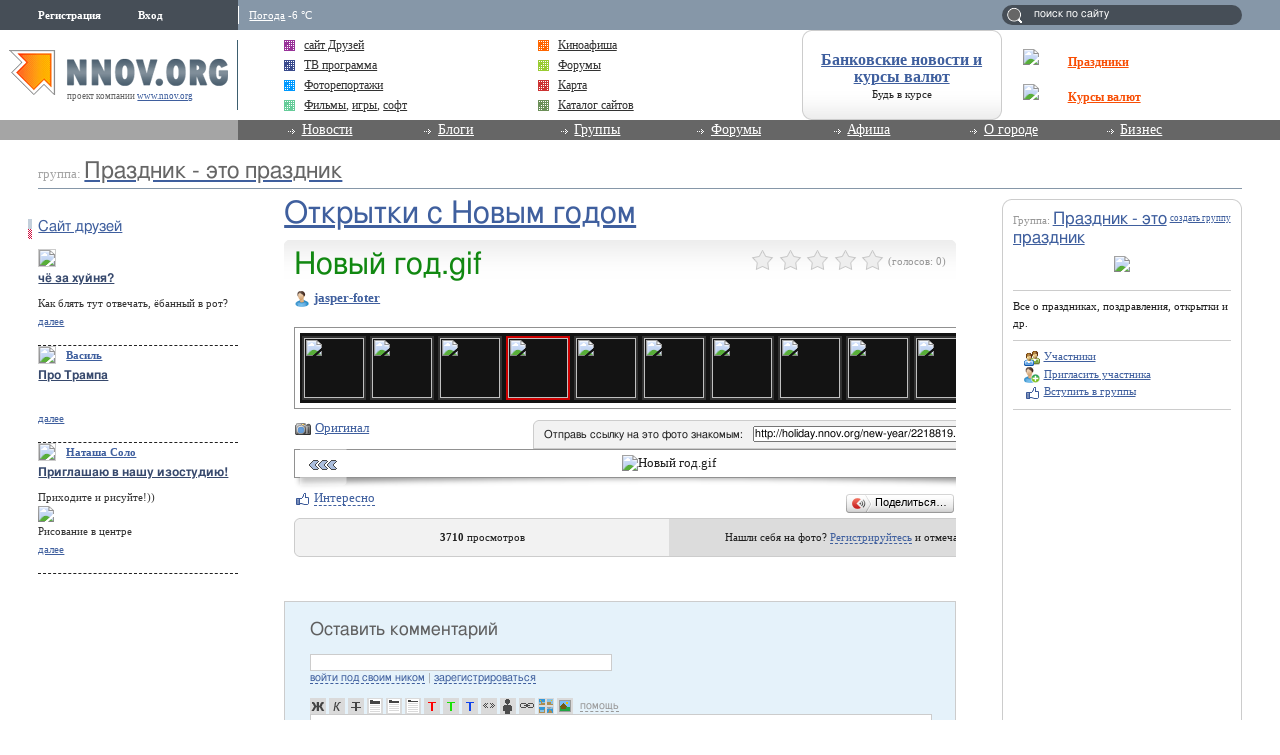

--- FILE ---
content_type: text/html; charset=utf-8
request_url: http://holiday.nnov.org/new-year/2218819.html
body_size: 15049
content:
<!DOCTYPE html PUBLIC "-//W3C//DTD XHTML 1.0 Transitional//EN" "http://www.w3.org/TR/xhtml1/DTD/xhtml1-transitional.dtd">
<html xmlns="http://www.w3.org/1999/xhtml">
<head>
   <title>Новый год.gif</title>
<meta http-equiv="Content-Type" content="text/html; charset=utf-8" />

<meta name="description" content="Новый год.gif Нижний Новгород" /><meta name="keywords" content="Новгород, Открытки, Праздник, праздник, Нижний, Новый, Новым, годом, год, это" />
<link rel="shortcut icon" type="image/x-icon" href="http://img.nnov.org/favicon.ico"/>
<link rel="icon" type="image/x-icon" href="http://img.nnov.org/favicon.ico"/>
     	<link rel="alternate" type="application/rss+xml" title="Праздник - это праздник" href="http://holiday.nnov.org/rss.php" />
	   <link rel="alternate" type="application/rss+xml" title="Праздник - это праздник: Открытки с Новым годом" href="http://holiday.nnov.org/new-year/rss.php" />
   
 
            
            
    
  
   <script type="text/javascript" src="http://s.img.nnov.org/jquery,startup.js?1.2.7"></script>
  <link rel="stylesheet" href="http://s.img.nnov.org/colors,classic_v2.css;JooStest.css;Oflife.css;Beatle,common.css;myspace,menu.css;item,photoitem.css;sections,forum.css;skins,friends,friends.css?3.5.8" type="text/css" media="all"/>

   
 
    <script type="text/javascript" src="http://s.img.nnov.org/adwolf.js"></script>
</head>
<body id="myspace" class="js cBody full" onclick='return {"data":{"user":{"user_id":0,"login":""}},"dispatcher":"page"}' widget="Controls_Document" data='{"userId":0,"login":""}'>
  <script type="text/javascript">

  var _gaq = _gaq || [];
  _gaq.push(['_setAccount', 'UA-30406011-5']);
  _gaq.push(['_setDomainName', '.nnov.org']);
  _gaq.push(['_setSessionCookieTimeout', 7200000]);
  _gaq.push(['_trackPageview']);
  _gaq.push(['t2._setAccount', 'UA-30406011-1']);
 _gaq.push(['t2._setDomainName','none']);
 _gaq.push(['t2._setAllowLinker',true]);
  _gaq.push(['t2._trackPageview']);

  (function() {
    var ga = document.createElement('script'); ga.type = 'text/javascript'; ga.async = true;
    ga.src = ('https:' == document.location.protocol ? 'https://ssl' : 'http://www') + '.google-analytics.com/ga.js';
    var s = document.getElementsByTagName('script')[0]; s.parentNode.insertBefore(ga, s);
  })();

</script>
<!-- Yandex.Metrika counter -->
<script type="text/javascript">
(function (d, w, c) {
    (w[c] = w[c] || []).push(function() {
        try {
            w.yaCounter17734588 = new Ya.Metrika({id:17734588, enableAll: true, webvisor:true});
        } catch(e) { }
    });
    
    var n = d.getElementsByTagName("script")[0],
        s = d.createElement("script"),
        f = function () { n.parentNode.insertBefore(s, n); };
    s.type = "text/javascript";
    s.async = true;
    s.src = (d.location.protocol == "https:" ? "https:" : "http:") + "//mc.yandex.ru/metrika/watch.js";

    if (w.opera == "[object Opera]") {
        d.addEventListener("DOMContentLoaded", f);
    } else { f(); }
})(document, window, "yandex_metrika_callbacks");
</script>
<noscript><div><img src="//mc.yandex.ru/watch/17734588" style="position:absolute; left:-9999px;" alt="" /></div></noscript>
<!-- /Yandex.Metrika counter -->

<style>
.TreasurePriz {position: fixed; width: 70px; height: 100px; top:100px; left:3%; z-index: 10000; }
</style>

                             

 


              <div class="bodyBG">
<div id="body">
	<noindex>
  </noindex>
<div id="header_v4">
	<div class="topLineHeader">
		<div class="lSpacer"></div>
                <div class="rSpacer"></div>
		<div class="contentBlock" >
			<div class="lCol">    
 
 
     <noindex>
  <ul id="user_panel">
       <li class="userRegLink"><a
  href="/common/popup.php?c=classUsers&m=main_v1&s=0&users_do=reg" class="js cPopup user_panel_item_a" target="reg" pw="600" ph="450">Регистрация</a></li>
    <li class="userEnterLink"><a
  href="/common/popup.php?c=classUsers&m=main_v1&s=0&users_do=enter" class="js cPopup user_panel_item_a" target="enter" pw="600" ph="450">Вход</a></li>
      </ul>
  </noindex>
  
 
</div>
			<div class="rCol"><div class="prSearch header_search"><form action="http://www.nnov.org/search/" method="GET">
 <label for="headsearch">поиск по сайту</label>
 <input id="headsearch" type="text" name="q" value="" widget="Form_Decoratelabel Search_Live" />
</form></div></div>
                        <div class="cCol">
								<div class="headerInfoMenu noUserReg">                       
	                                
	                                										<div class="headerInfoMenu_thumb"><a href="http://www.nnov.org/weather/">Погода</a> -6 &deg;C</div>
			       		
				</div>
			</div>
		</div>
            </div>
            <div class="contenLineHeader">
                <div class="lSpacer"></div>
                <div class="rSpacer"></div>
                    <div class="contentBlock" >
                        <div class="lCol">
				<a href="/" class="logo" ><img src="http://img.nnov.org/sp.gif" /></a>	        		<div class="titleLogo">проект компании <a href="http://www.nnov.org/">www.nnov.org</a></div>	        	</div>
                        <div class="rCol">
				<table class="advLineBlock">
															<tr><td class="prMenuAdv_f"><div class="prMenuAdv_t" >
<img src="http://www.nnov.org/hints/show/5191.sp-35h29.png" class="menuADVA" /><a href="http://www.nnov.org/common/qwerty.php?id=1553" target="_blank" class="menuADVLink"><b>Праздники</b></a></div></td></tr>
					<tr><td class="prMenuAdv_f"><div class="prMenuAdv_t">
<img src="http://www.nnov.org/hints/show/4910.1.png" class="menuADVA" /><a href="http://www.nnov.org/common/qwerty.php?id=1476" target="_blank" class="menuADVLink"><b>Курсы валют</b></a></div></td></tr>
				</table>
                        </div>
                        <div class="cCol">

				<div class="headerMenuAdv">
  <style type="text/css">
.b .cRoundBox {height: 100%}
.b .cRoundBox .co {text-align: center;}
</style>

<div class="b banner" style="width: 100%px; height: 88px;"><div class="js cRoundBox rb_var8 rb9">
 <div class="co"><div><div style="font-size: 16px; margin-bottom: 3px"><a href="http://www.nnov.org/common/qwerty.php?id=826" target="_blank"><b style='margin-top:10px;display:block;'>Банковские новости и курсы валют</b></a></div><div style=" line-height: 1em;"><a href="http://www.nnov.org/common/qwerty.php?id=826" style="font-size: 11px; color: #222222; text-decoration: none" target="_blank">Будь в курсе</a></div></div>
<img src="http://www.nnov.org/hints/show/2645.sp.gif" width="1" height="1" />
 <div class="c"></div></div>
</div>


</div>

</div>
				<ul class="prMenuContentList">
                                <li class="prMenuContentList_thumb i_friends"><a class="prMenuContentList_thumb_a" href="http://friends.nnov.org/"><img src="http://img.nnov.org//interface/4.0/topMenuIcon.gif" class="friends topMenuIcon" />сайт Друзей</a></li>
                                <li class="prMenuContentList_thumb i_afisha"><a class="prMenuContentList_thumb_a" href="http://www.nnov.org/afisha/?show=cinema"><img src="http://img.nnov.org//interface/4.0/topMenuIcon.gif" class="friends topMenuIcon" />Киноафиша</a></li>
                                <li class="prMenuContentList_thumb i_tv"><a class="prMenuContentList_thumb_a" href="http://www.nnov.org/tv/"><img src="http://img.nnov.org//interface/4.0/topMenuIcon.gif" class="friends topMenuIcon" />ТВ программа</a></li>
                                <li class="prMenuContentList_thumb i_forum"><a class="prMenuContentList_thumb_a" href="http://www.nnov.org/forum/"><img src="http://img.nnov.org//interface/4.0/topMenuIcon.gif" class="friends topMenuIcon" />Форумы</a></li>
                                <li class="prMenuContentList_thumb i_report"><a class="prMenuContentList_thumb_a" href="http://www.nnov.org/galleries/"><img src="http://img.nnov.org//interface/4.0/topMenuIcon.gif" class="friends topMenuIcon" />Фоторепортажи</a></li>
                                <li class="prMenuContentList_thumb i_firms"><a class="prMenuContentList_thumb_a" href="http://www.nnov.org/map/"><img src="http://img.nnov.org//interface/4.0/topMenuIcon.gif" class="friends topMenuIcon" />Карта</a></li>
 

<li class="prMenuContentList_thumb i_blogs"><span style="color: #333333;    display: block;    margin: 0 0 0 20px;    position: relative;"><img src="http://img.nnov.org//interface/4.0/topMenuIcon.gif" class="friends topMenuIcon" />
<a href="http://nn-files.nnov.org/load/39" style="margin:0; display:inline">Фильмы</a>, 
<a href="http://nn-files.nnov.org/load/34" style="margin:0; display:inline">игры</a>, 
<a href="http://nn-files.nnov.org/load/5" style="margin:0; display:inline">софт</a></span></li>
 
 
                               <li class="prMenuContentList_thumb i_users"><a class="prMenuContentList_thumb_a" href="http://www.nnov.org/cat/"><img src="http://img.nnov.org//interface/4.0/topMenuIcon.gif" class="friends topMenuIcon" />Каталог сайтов</a></li>
                            </ul>
                        </div>
                    </div>            
            </div>
            <div class="menuLineHeader">
                <div class="lSpacer"></div>
                    <div class="contentBlock" >
                        <div class="lCol"></div>
                        <div class="cCol">
                            <ul class="mainProjMenu"  widget="superfish" data='{"autoArrows": false}'>
<li class="mainProjMenu_level1"><a href="http://www.nnov.org/news/">Новости</a>
	<ul class="subMenu">
		<li class="subMenu_level"><a href="http://www.nnov.org/news/nn/">Новости Нижнего Новгорода</a></li>
		<li class="subMenu_level"><a href="http://www.nnov.org/news/russia/">Российские новости</a></li>
		<li class="subMenu_level"><a href="http://www.nnov.org/news/world/">Мировые новости</a></li>
	</ul>
</li>                            
<li class="mainProjMenu_level1"><a href="http://www.nnov.org/myspaces/all/">Блоги</a>
	<ul class="subMenu">
		<li class="subMenu_level"><a href="http://www.nnov.org/myspaces/all/"><strong>Личные блоги</strong></a></li>
		<li class="subMenu_level"><a href="http://www.nnov.org/user/rating/">Доска почёта</a></li>
		<li class="subMenu_level"><a href="http://www.nnov.org/myspaces/list/">Авторы</a></li>
		<li class="subMenu_level"><a href="http://www.nnov.org/myspaces/lastphoto/">Фотографии</a></li>
		<li class="subMenu_level"><a href="http://www.nnov.org/myspaces/lastvideo/">Видео</a></li>
		<li class="subMenu_level"><a href="http://www.nnov.org/my/">Создать блог</a></li>
		<li class="spacerMenu"></li>
		<li class="subMenu_level"><a href="http://www.nnov.org/corp/blogs/"><strong>Корпоративные блоги</strong></a></li>
		<li class="subMenu_level"><a href="http://www.nnov.org/corp/list/">Список компаний</a></li>
		<li class="subMenu_level"><a href="http://www.nnov.org/corp/about/">О корпоративных блогах</a></li>
	</ul>


</li>
<li class="mainProjMenu_level1"><a href="http://www.nnov.org/community/groups/">Группы</a>
	<ul class="subMenu">
		<li class="subMenu_level"><a href="http://friends.nnov.org/">Сайт "Друзей"</a></li>
		<li class="subMenu_level"><a href="http://auto.nnov.org/">Авто ННОВ</a></li>
		<li class="subMenu_level"><a href="http://news.nnov.org/">Новости</a></li>
		<li class="subMenu_level"><a href="http://prazdniki.nnov.org/">Праздники</a></li>
		<li class="subMenu_level"><a href="http://dzerzhinsk.nnov.org/">Интернет-журнал "Дзержинск"</a></li>
		<li class="subMenu_level"><a href="http://fimo.nnov.org/">Фильмы и мультфильмы он-лайн</a></li>
		<li class="spacerMenu"></li>
		<li class="subMenu_level"><a href="http://www.nnov.org/community/blogs/">Новые материалы</a></li>
		<li class="subMenu_level"><a href="http://www.nnov.org/community/groups/">Рейтинг групп</a></li>				
		<li class="subMenu_level"><a href="http://www.nnov.org/community/create/">Создать группу</a></li>		
	</ul>
</li>
<li class="mainProjMenu_level1"><a href="http://www.nnov.org/forum/">Форумы</a>
	<ul class="subMenu">
		<li class="subMenu_level"><a href="http://www.nnov.org/forum/main/">Главный городской форум</a></li>
		<li class="subMenu_level"><a href="http://www.nnov.org/forum/blogs/">Обсуждение блогов</a></li>
		<li class="subMenu_level"><a href="http://www.nnov.org/forum/amoral/">Аморальный форум</a></li>
		<li class="subMenu_level"><a href="http://www.nnov.org/forum/flirt/"> Знакомства, любовь, флирт</a></li>
		<li class="subMenu_level"><a href="http://www.nnov.org/forum/socium/">Общество</a></li>
		<li class="subMenu_level"><a href="http://www.nnov.org/forum/rest/">Отдых и развлечения</a></li>
		<li class="subMenu_level"><a href="http://www.nnov.org/forum/health/">Здоровье и красота</a></li>
		<li class="subMenu_level"><a href="http://www.nnov.org/forum/pets/">Домашние животные</a></li>
		<li class="subMenu_level"><a href="http://auto.nnov.org/forum/">Автомобильный форум</a></li>
		<li class="subMenu_level"><a href="http://www.nnov.org/forum/art/">Арт-форум</a></li>		
		<li class="subMenu_level"><a href="http://www.nnov.org/forum/nnov/">Обсуждение www.nnov.ru</a></li>
		<li class="spacerMenu"></li>
		<li class="subMenu_level"><a href="http://www.nnov.org/forum/lastposts/">Последние темы на форумах</a></li>		
		<li class="subMenu_level"><a href="http://www.nnov.org/forum/">Список форумов</a></li>
		<li class="subMenu_level"><a href="http://www.nnov.org/forum/leaders/">Модераторы</a></li>	
	</ul>
</li>
<li class="mainProjMenu_level1"><a href="http://www.nnov.org/events/">Афиша</a>
	<ul class="subMenu">
		<li class="subMenu_level"><a href="http://www.nnov.org/afisha/?show=cinema">Афиша кинотеатров</a></li>
		<li class="subMenu_level"><a href="http://www.nnov.org/events/clubs/?show=music">Анонсы клубов</a></li>
		<li class="subMenu_level"><a href="http://www.nnov.org/events/?show=theather">Репертуар театров</a></li>
		<li class="subMenu_level"><a href="http://www.nnov.org/events/?show=concert">Концерты</a></li>
		<li class="subMenu_level"><a href="http://www.nnov.org/events/?show=other">Выставки и прочее</a></li>
		<li class="subMenu_level"><a href="http://www.nnov.org/events/?show=all">Все события</a></li>
		<li class="spacerMenu"></li>
		<li class="subMenu_level"><a href="http://www.nnov.org/places/">Места отдыха</a></li>
		<li class="subMenu_level"><a href="http://www.nnov.org/galleries/">Фоторепортажи</a></li>
		<li class="subMenu_level"><a href="http://www.nnov.org/tv/">ТВ программа</a></li>
	</ul>
</li>
<li class="mainProjMenu_level1"><a href="#">О городе</a>
	<ul class="subMenu">
		<li class="subMenu_level"><a href="http://www.nnov.org/map/">Карта</a></li>
		<li class="subMenu_level"><a href="http://www.nnov.org/2gis/">Справочник организаций 2ГИС</a></li>
		<li class="subMenu_level"><a href="http://www.nnov.org/pano/">Панорама</a></li>
		<li class="subMenu_level"><a href="http://www.nnov.org/places/">Места отдыха</a></li>

		<li class="subMenu_level"><a href="http://news.nnov.org/">Новости нижнего</a></li>
		<li class="subMenu_level"><a href="http://www.nnov.org/hot_deals/active/">Горячие предложения</a></li>
		<li class="subMenu_level"><a href="http://www.nnov.org/weather/">Прогноз погоды</a></li>
		<li class="subMenu_level"><a href="http://www.nnov.org/transport/">Транспорт</a></li>
		<li class="subMenu_level"><a href="http://www.nnov.org/videoguide/">Видео гид</a></li>
		<li class="spacerMenu"></li>
		<li class="subMenu_level"><a href="http://www.nnov.org/%D0%9D%D0%B8%D0%B6%D0%BD%D0%B8%D0%B9_%D0%9D%D0%BE%D0%B2%D0%B3%D0%BE%D1%80%D0%BE%D0%B4">Нижний Новгород</a></li>
		<li class="subMenu_level"><a href="http://www.nnov.org/%D0%9A%D0%B0%D0%BA_%D1%83%D0%B7%D0%BD%D0%B0%D1%82%D1%8C_%D0%B7%D0%B0%D0%B4%D0%BE%D0%BB%D0%B6%D0%B5%D0%BD%D0%BD%D0%BE%D1%81%D1%82%D1%8C_%D0%BF%D0%BE_%D0%BD%D0%B0%D0%BB%D0%BE%D0%B3%D0%B0%D0%BC">Как узнать задолженность по налогам</a></li>
	</ul>
</li>
<li class="mainProjMenu_level1"><a href="#">Бизнес</a>
	<ul class="subMenu">

		<li class="subMenu_level"><a href="http://www.nnov.org/bank/">Банковские новости</a></li>
		<li class="subMenu_level"><a href="http://www.nnov.org/press-release/">Новости компаний</a></li>
		<li class="subMenu_level"><a href="http://www.nnov.org/firms/">Каталог фирм</a></li>
		<li class="subMenu_level"><a href="http://www.nnov.org/corp/blogs/">Корпоративные блоги</a></li>

		<li class="subMenu_level"><a href="http://www.nnov.org/kurs/">Курсы валют</a></li>

		<li class="subMenu_level"><a href="http://www.nnov.org/hot_deals/active/">Горячие предложения</a></li>
		<li class="subMenu_level"><a href="http://www.nnov.org/cat/">Каталог сайтов</a></li>
		<li class="spacerMenu"></li>
		<li class="subMenu_level"><a href="http://www.nnov.org/realty/">Недвижимость и строительство</a></li>
		<li class="subMenu_level"><a href="http://www.nnov.org/auto/">Авто</a></li>
		<li class="subMenu_level"><a href="http://www.nnov.org/health/">Медицина, красота и здоровье</a></li>
		<li class="subMenu_level"><a href="http://www.nnov.org/tourism/">Спорт, туризм, отдых</a></li>
		<li class="subMenu_level"><a href="http://www.nnov.org/tech/">Техника</a></li>
		<li class="subMenu_level"><a href="http://www.nnov.org/reviews/">Обзоры</a></li>
		<li class="spacerMenu"></li>

		<li class="subMenu_level"><a href="http://www.nnov.org/hosting/">Хостинг</a></li>
		<li class="subMenu_level"><a href="http://www.nnov.org/advertizing/">Реклама</a></li>
	</ul>
</li>
                            </ul>
                        
                        </div>
                    </div>
            </div>
        </div> 
   
    
<div>
	<div class="spacer"></div>
	<div class="contentTopAdvLeft">
  
<div class="banner" style=""><noindex rel='nofollow'><!-- Yandex.RTB R-A-178876-6 --> <script> window.yaContextCb.push(()=>{ 	Ya.Context.AdvManager.render({ 		"blockId": "R-A-178876-6", 		"type": "fullscreen", 		"platform": "touch" 	}) }) </script></noindex></div></div>
	<div class="contentTopAdvRight">
  
<div class="banner" style=""><noindex rel='nofollow'><!-- Yandex.RTB R-A-178876-2 --><div id="yandex_rtb_R-A-178876-2"></div><script type="text/javascript">    (function(w, d, n, s, t) {        w[n] = w[n] || [];        w[n].push(function() {            Ya.Context.AdvManager.render({                blockId: "R-A-178876-2",                renderTo: "yandex_rtb_R-A-178876-2",                async: true            });        });        t = d.getElementsByTagName("script")[0];        s = d.createElement("script");        s.type = "text/javascript";        s.src = "//an.yandex.ru/system/context.js";       s.async = true;        t.parentNode.insertBefore(s, t);    })(this,this.document, "yandexContextAsyncCallbacks");</script></noindex></div></div>
	<div class="c"></div>

</div>
	<div id="main">
		<div class="titleSpace">группа: <a href="/"><h2>Праздник - это праздник</h2></a></div>
		<div class="spacer"></div>
		
		<div id="mainPageLeft">
		

						<div class="spacer"></div>
						
<div class="spacer"></div>
						


<div class="userBlogInfo">
<h3 class="titleBlock"><img src="http://img.nnov.org//interface/4.0/titleIcon.gif" class="titleIcon"><a href="http://friends.nnov.ru" target="_blank">Сайт друзей</a></h3>
  <div class="fNewsThumb">
    <div class="fNewsThumb_desc">
	<div class="fNewsThumb_titleThumb">
				<img src="http://preview.nnov.org/byid32/0/3/86/57/3865733.jpg" class="fNewsThumb_userPhoto"/> 
		<div class="fNewsThumb_titleThumb_text">
			<a href="" class="js cUser" target="_top" title=""><strong></strong></a>		    	<h5><a href="http://friends.nnov.org/raznoe/che_za_huynya_.html" class="fNewsThumb_desc_title" target="_blank">чё за хуйня?</a></h5>
		</div>
			</div>
	<div class="fNewsThumb_desc_text"><span class="fNewsThumb_Text">
		Как блять тут отвечать, ёбанный в рот?		<br/>
		<a href="http://friends.nnov.org/raznoe/che_za_huynya_.html" target="_blank">далее</a></span>
</div>
    </div>
  </div>
  <div class="fNewsThumb">
    <div class="fNewsThumb_desc">
	<div class="fNewsThumb_titleThumb">
				<img src="http://preview.nnov.org/byid32/0/1/43/23/1432329.jpg" class="fNewsThumb_userPhoto"/> 
		<div class="fNewsThumb_titleThumb_text">
			<a href="http://vasil.nnov.org/" class="js cUser" target="_top" title=""><strong>Василь</strong></a>		    	<h5><a href="http://friends.nnov.org/prikoly/pro_trampa.html" class="fNewsThumb_desc_title" target="_blank">Про Трампа</a></h5>
		</div>
			</div>
	<div class="fNewsThumb_desc_text"><span class="fNewsThumb_Text">
				<br/>
		<a href="http://friends.nnov.org/prikoly/pro_trampa.html" target="_blank">далее</a></span>
</div>
    </div>
  </div>
  <div class="fNewsThumb">
    <div class="fNewsThumb_desc">
	<div class="fNewsThumb_titleThumb">
				<img src="http://preview.nnov.org/byid32/0/6/81/46/6814683.jpg" class="fNewsThumb_userPhoto"/> 
		<div class="fNewsThumb_titleThumb_text">
			<a href="http://risovanie-vnn.nnov.org/" class="js cUser" target="_top" title=""><strong>Наташа Соло</strong></a>		    	<h5><a href="http://friends.nnov.org/novosti/priglaschayu_v_naschu_izostudiyu_.html" class="fNewsThumb_desc_title" target="_blank">Приглашаю в нашу изостудию!</a></h5>
		</div>
			</div>
	<div class="fNewsThumb_desc_text"><span class="fNewsThumb_Text">
		Приходите и рисуйте!))<img src="http://preview.nnov.org/upload/0/data/myupload/6/814/6814683/2016-naeashasolo-art262.jpg" /> 

Рисование в центре		<br/>
		<a href="http://friends.nnov.org/novosti/priglaschayu_v_naschu_izostudiyu_.html" target="_blank">далее</a></span>
</div>
    </div>
  </div>
</div>
		
		
		</div>
		
		
		
		<div id="mainPageRight">


  
  <div class="js cRoundBox rb_var8 rb9" ebl="1">
 <div class="co">  <div class="myspace_owner">
                                                                                                        <div class="fr small" ><a href="http://www.nnov.org/community/create/" >создать группу</a></div>
   <span class="notes">Группа:</span>
   <h2><a href="http://holiday.nnov.org/">Праздник - это праздник</a></h2>
   <div class="comImg"><a href="http://holiday.nnov.org/?Do=Members"><img src="http://preview.nnov.org/preview170/0/data/ci/1309285.jpg"/></a></div>      <hr/>Все о праздниках, поздравления, открытки и др.      <hr/>
   <ul>
    <li> <div class="icolink"><a href="http://holiday.nnov.org/?Do=Members" class=""><img src="http://img.nnov.org/sp.gif" class="is icoi users"/>Участники</a></div></li>
              <li> <div class="icolink"><a href="http://holiday.nnov.org/?Do=Invite" class=""><img src="http://img.nnov.org/sp.gif" class="is icoi addfriend"/>Пригласить участника</a></div></li>

    <li>    <div class="icolink"><a href="http://holiday.nnov.org/?Do=Join" class=""><img src="http://img.nnov.org/sp.gif" class="is icoi likeIcon"/>Вступить в группы</a></div></li>

  

   </ul>

  </div>
<hr/>
  
<div class="banner" style=""><noindex rel='nofollow'> <script async src='//pagead2.googlesyndication.com/pagead/js/adsbygoogle.js'></script> <!-- nnov_240_400 --> <ins class='adsbygoogle'      style='display:inline-block;width:240px;height:400px'      data-ad-client='ca-pub-6231255325161292'      data-ad-slot='2190466899'></ins> <script> (adsbygoogle = window.adsbygoogle || []).push({}); </script> </noindex><img src="http://www.nnov.org/hints/show/7061.banner_240.jpg" width="1" height="1" /></div><hr/>
 <div class="myspace_menu">
  <h2>Папки</h2>
   
     <ul class="">
                          <li>
           <div class="icolink"><a href="/vesel--e-roz--gr--schi-k-1-aprelya/" class=""><img src="http://img.nnov.org/sp.gif" class="is icoi classmyblog"/>Веселые розыгрыши к 1 апреля</a> <span class="count">(3)</span></div>    </li>
                             <li>
           <div class="icolink"><a href="/pozdravleniya-ko-dnyu-rozhdeniya/" class=""><img src="http://img.nnov.org/sp.gif" class="is icoi classmyblog"/>Поздравления ко Дню рождения</a> <span class="count">(1)</span></div>    </li>
                             <li>
           <div class="icolink"><a href="/santa-klaus1/" class=""><img src="http://img.nnov.org/sp.gif" class="is icoi classmygallery"/>Открытки с Санта-Клаусом</a> <span class="count">(26)</span></div>    </li>
                             <li>
           <div class="icolink"><a href="/santa-klaus/" class=""><img src="http://img.nnov.org/sp.gif" class="is icoi classmyblog"/>Письма Деду Морозу</a> <span class="count">(11)</span></div>    </li>
                             <li>
           <div class="icolink"><a href="/new-year/" class=""><img src="http://img.nnov.org/sp.gif" class="is icoi classmygallery"/><strong>Открытки с Новым годом</strong></a> <span class="count">(59)</span></div>    </li>
                             <li>
           <div class="icolink"><a href="/cards-1-aprel-fool/" class=""><img src="http://img.nnov.org/sp.gif" class="is icoi classmygallery"/>Открытки к 1 апреля (День дурака)</a> <span class="count">(28)</span></div>    </li>
                             <li>
           <div class="icolink"><a href="/easter/" class=""><img src="http://img.nnov.org/sp.gif" class="is icoi classmygallery"/>Пасхальные открытки</a> <span class="count">(126)</span></div>    </li>
                             <li>
           <div class="icolink"><a href="/holiday-blog/" class=""><img src="http://img.nnov.org/sp.gif" class="is icoi classmyblog"/>Поздравления к 8 марта</a> <span class="count">(11)</span></div>    </li>
                             <li>
           <div class="icolink"><a href="/holiday-flowers/" class=""><img src="http://img.nnov.org/sp.gif" class="is icoi classmygallery"/>Праздничные цветы</a> <span class="count">(164)</span></div>    </li>
                             <li>
           <div class="icolink"><a href="/steve-hanks/" class=""><img src="http://img.nnov.org/sp.gif" class="is icoi classmygallery"/>Акварели Стива Хэнкса (Steve Hanks)</a> <span class="count">(57)</span></div>    </li>
                             <li>
           <div class="icolink"><a href="/vintazhnye-otrytki/" class=""><img src="http://img.nnov.org/sp.gif" class="is icoi classmygallery"/>Винтажные отрытки</a> <span class="count">(60)</span></div>    </li>
                             <li>
           <div class="icolink"><a href="/cards-8-march/" class=""><img src="http://img.nnov.org/sp.gif" class="is icoi classmygallery"/>Открытки к 8 марта</a> <span class="count">(782)</span></div>    </li>
                             <li>
           <div class="icolink"><a href="/video-cards/" class=""><img src="http://img.nnov.org/sp.gif" class="is icoi classmyvideo"/>Видеооткрытки</a> <span class="count">(5)</span></div>    </li>
                             <li>
           <div class="icolink"><a href="/holiday-forum/" class=""><img src="http://img.nnov.org/sp.gif" class="is icoi classmyforum"/>Праздничный форум</a></div>    </li>
                             <li>
           <div class="icolink"><a href="/valentinki/" class=""><img src="http://img.nnov.org/sp.gif" class="is icoi classmygallery"/>Валентинки - открытки к дню влюбленных</a> <span class="count">(224)</span></div>    </li>
                             <li>
           <div class="icolink"><a href="/valentin-day/" class=""><img src="http://img.nnov.org/sp.gif" class="is icoi classmyblog"/>День Святого Валентина (День Влюбленных)</a> <span class="count">(9)</span></div>    </li>
       </ul>
   </div>
 <div class="c"></div></div>
</div>
<br />


<style>
.tag-cloud {padding-bottom: 1em;}
.tag-cloud h3 {margin-bottom: 0.3em;}
.tag-cloud a {padding-right: 10px;}
.tag-cloud .tag-edit-link {padding: 5px 0;}
.tag-cloud .tag-edit-link a {padding: 0;}
</style>
<div class="tag-cloud">
  <h3>Записи по тегам</h3>
  <div class="tag-cloud-list">
            <a href="/tag/8-marta" style="font-size: 100%;" >8 Марта</a>
            <a href="/tag/valentin" style="font-size: 110%;" >Валентин</a>
            <a href="/tag/valentinka" style="font-size: 110%;" >Валентинка</a>
            <a href="/tag/pozdravlenie" style="font-size: 150%;" >Поздравление</a>
            <a href="/tag/animirovannye" style="font-size: 100%;" >анимированные</a>
            <a href="/tag/voskresenie" style="font-size: 100%;" >воскресение</a>
            <a href="/tag/gif" style="font-size: 120%;" >гиф</a>
            <a href="/tag/den" style="font-size: 130%;" >день</a>
            <a href="/tag/zhenskiy" style="font-size: 100%;" >женский</a>
            <a href="/tag/kulich" style="font-size: 100%;" >кулич</a>
            <a href="/tag/nizhniy" style="font-size: 100%;" >нижний</a>
            <a href="/tag/novgorod" style="font-size: 100%;" >новгород</a>
            <a href="/tag/otkrytka" style="font-size: 150%;" >открытка</a>
            <a href="/tag/pasha" style="font-size: 100%;" >пасха</a>
            <a href="/tag/prazdnik" style="font-size: 160%;" >праздник</a>
            <a href="/tag/prazdnichnye" style="font-size: 100%;" >праздничные</a>
            <a href="/tag/svetloe" style="font-size: 100%;" >светлое</a>
            <a href="/tag/svyatoy" style="font-size: 110%;" >святой</a>
            <a href="/tag/tsvety" style="font-size: 100%;" >цветы</a>
            <a href="/tag/tserkov" style="font-size: 100%;" >церковь</a>
        
</div>
</div>

  
<div class="banner" style=""><noindex rel='nofollow'><!-- Yandex.RTB R-A-178876-3 --><div id="yandex_rtb_R-A-178876-3"></div><script type="text/javascript">    (function(w, d, n, s, t) {        w[n] = w[n] || [];        w[n].push(function() {            Ya.Context.AdvManager.render({                blockId: "R-A-178876-3",                renderTo: "yandex_rtb_R-A-178876-3",                async: true            });        });        t = d.getElementsByTagName("script")[0];        s = d.createElement("script");        s.type = "text/javascript";        s.src = "//an.yandex.ru/system/context.js";        s.async = true;        t.parentNode.insertBefore(s, t);    })(this, this.document, "yandexContextAsyncCallbacks");</script></noindex></div><div class="spacer"></div>
<div class="userBlogInfo">
</div>
		
		</div>
		<div id="mainPageContent">
			<div class="contentCont">
				<div class="con_col_full">



	<div class="midcol">
         <div class="itemtitle">
  <h1><a href="http://holiday.nnov.org/new-year/">Открытки с Новым годом</a></h1>
  







  </div>
   
 </div>
 	<div class="c"></div>
	         

             

      <img src="http://img.nnov.org/stat/2218819" />
                  <div class="js cRoundBox rb_var9 rb9w">
 <div class="co">     <div class="itemtitle">
   <div class="imgright">      <span class="js cItem_Rate_Holder">
<nobr><span class="js cItem_Rate is rate" Ite_Code="wwwnnovru_common.myItems.2218819" comment_form="1" onclick="return { data: { secretKey: 'QJonI/WWxdYsS/78Fm25oreg+Lm31MHDNAHHK+wYVz76qJ7EPLqA29dUf4lDaJW9lnJ3LrDunatFGUkEdrNXgcBa+ynwkSTr+qw/S7ZyIJdqUladiVFm1ce34/cqneh9tw8ax+Ond3FgCY9++gMquTGvVrd4gDmNFlSj69EjdBZplk7qfkm5LLnYMrTTa7K5ov3tDG8KSf2TAQOjAeoGjibSSyYHBDhOfYHK90dp9bZ2J1a5Ak08IsmthZ60+3zambQQeZGW5kiKcOZdZk/MJvkLmhV2CdT5PHfeqKE1MhoJ0XKKMZxxrsc/3ELuYKpTM96QHufwpn5qCchVBoLYK6s1Va+j7Dq+6WVLK9ibfWomMYGHqdNv1eF91AGjjY3Cw/aPEvs9YSr/Fa20f5SDlN7ky4b9HZ++K8oG84JTsQ/d/+KKCmhhmMurToOPmTHGn6pGaXxOb/Zcs6cpcDpLbA==' } }"><img src="http://img.nnov.org/img/sp.gif"/><b class="is" style="width: 0px"></b><i class="is" style="width: 0px"></i></span> <span class="notes">(голосов: <span class="js cItem_Rate_Voices">0</span>)</span></nobr>
</span></div>
   <h1 class="alt_hdr">Новый год.gif</h1>







  </div>
  
      <img src="http://img.nnov.org/sp.gif" class="is icoi he_on"/><a href="http://jasper-foter.nnov.org/" class="js cUser" target="_top" title=""><strong>jasper-foter</strong></a><a name="listPhoto" />
 <div class="js cItem_Photo_Scroll photoitem">
     <div id="panMargin" class="panMargin screen">
    <div class="panDiv inner">
     <div class="js cItem_Photo_Scroll_Holder previewHolder"><a href="http://holiday.nnov.org/new-year/2309471.html#listPhoto"><img src="http://preview.nnov.org/byid60/0/2/30/94/2309471.jpg" width="60" height="60"/></a><a href="http://holiday.nnov.org/new-year/2218824.html#listPhoto"><img src="http://preview.nnov.org/byid60/0/2/21/88/2218824.jpg" width="60" height="60"/></a><a href="http://holiday.nnov.org/new-year/2218822.html#listPhoto"><img src="http://preview.nnov.org/byid60/0/2/21/88/2218822.jpg" width="60" height="60"/></a><a href="http://holiday.nnov.org/new-year/2218819.html#listPhoto"><img src="http://preview.nnov.org/byid60/0/2/21/88/2218819.jpg" width="60" height="60" class="act"/></a><a href="http://holiday.nnov.org/new-year/2218817.html#listPhoto"><img src="http://preview.nnov.org/byid60/0/2/21/88/2218817.jpg" width="60" height="60"/></a><a href="http://holiday.nnov.org/new-year/2218809.html#listPhoto"><img src="http://preview.nnov.org/byid60/0/2/21/88/2218809.jpg" width="60" height="60"/></a><a href="http://holiday.nnov.org/new-year/2218807.html#listPhoto"><img src="http://preview.nnov.org/byid60/0/2/21/88/2218807.jpg" width="60" height="60"/></a><a href="http://holiday.nnov.org/new-year/2218805.html#listPhoto"><img src="http://preview.nnov.org/byid60/0/2/21/88/2218805.jpg" width="60" height="60"/></a><a href="http://holiday.nnov.org/new-year/2218803.html#listPhoto"><img src="http://preview.nnov.org/byid60/0/2/21/88/2218803.jpg" width="60" height="60"/></a><a href="http://holiday.nnov.org/new-year/2218795.html#listPhoto"><img src="http://preview.nnov.org/byid60/0/2/21/87/2218795.jpg" width="60" height="60"/></a><a href="http://holiday.nnov.org/new-year/2218793.html#listPhoto"><img src="http://preview.nnov.org/byid60/0/2/21/87/2218793.jpg" width="60" height="60"/></a><a href="http://holiday.nnov.org/new-year/2218785.html#listPhoto"><img src="http://preview.nnov.org/byid60/0/2/21/87/2218785.jpg" width="60" height="60"/></a><a href="http://holiday.nnov.org/new-year/2218776.html#listPhoto"><img src="http://preview.nnov.org/byid60/0/2/21/87/2218776.jpg" width="60" height="60"/></a><a href="http://holiday.nnov.org/new-year/2218768.html#listPhoto"><img src="http://preview.nnov.org/byid60/0/2/21/87/2218768.jpg" width="60" height="60"/></a><a href="http://holiday.nnov.org/new-year/2218766.html#listPhoto"><img src="http://preview.nnov.org/byid60/0/2/21/87/2218766.jpg" width="60" height="60"/></a><a href="http://holiday.nnov.org/new-year/2218757.html#listPhoto"><img src="http://preview.nnov.org/byid60/0/2/21/87/2218757.jpg" width="60" height="60"/></a><a href="http://holiday.nnov.org/new-year/2218749.html#listPhoto"><img src="http://preview.nnov.org/byid60/0/2/21/87/2218749.jpg" width="60" height="60"/></a><a href="http://holiday.nnov.org/new-year/2218741.html#listPhoto"><img src="http://preview.nnov.org/byid60/0/2/21/87/2218741.jpg" width="60" height="60"/></a><a href="http://holiday.nnov.org/new-year/2218737.html#listPhoto"><img src="http://preview.nnov.org/byid60/0/2/21/87/2218737.jpg" width="60" height="60"/></a><a href="http://holiday.nnov.org/new-year/2218735.html#listPhoto"><img src="http://preview.nnov.org/byid60/0/2/21/87/2218735.jpg" width="60" height="60"/></a><a href="http://holiday.nnov.org/new-year/2218730.html#listPhoto"><img src="http://preview.nnov.org/byid60/0/2/21/87/2218730.jpg" width="60" height="60"/></a><a href="http://holiday.nnov.org/new-year/2218728.html#listPhoto"><img src="http://preview.nnov.org/byid60/0/2/21/87/2218728.jpg" width="60" height="60"/></a><a href="http://holiday.nnov.org/new-year/2218726.html#listPhoto"><img src="http://preview.nnov.org/byid60/0/2/21/87/2218726.jpg" width="60" height="60"/></a><a href="http://holiday.nnov.org/new-year/2218724.html#listPhoto"><img src="http://preview.nnov.org/byid60/0/2/21/87/2218724.jpg" width="60" height="60"/></a><a href="http://holiday.nnov.org/new-year/2218722.html#listPhoto"><img src="http://preview.nnov.org/byid60/0/2/21/87/2218722.jpg" width="60" height="60"/></a><a href="http://holiday.nnov.org/new-year/2218720.html#listPhoto"><img src="http://preview.nnov.org/byid60/0/2/21/87/2218720.jpg" width="60" height="60"/></a><a href="http://holiday.nnov.org/new-year/2218717.html#listPhoto"><img src="http://preview.nnov.org/byid60/0/2/21/87/2218717.jpg" width="60" height="60"/></a><a href="http://holiday.nnov.org/new-year/2218715.html#listPhoto"><img src="http://preview.nnov.org/byid60/0/2/21/87/2218715.jpg" width="60" height="60"/></a><a href="http://holiday.nnov.org/new-year/2218713.html#listPhoto"><img src="http://preview.nnov.org/byid60/0/2/21/87/2218713.jpg" width="60" height="60"/></a><a href="http://holiday.nnov.org/new-year/2218711.html#listPhoto"><img src="http://preview.nnov.org/byid60/0/2/21/87/2218711.jpg" width="60" height="60"/></a><a href="http://holiday.nnov.org/new-year/2218709.html#listPhoto"><img src="http://preview.nnov.org/byid60/0/2/21/87/2218709.jpg" width="60" height="60"/></a><a href="http://holiday.nnov.org/new-year/2218707.html#listPhoto"><img src="http://preview.nnov.org/byid60/0/2/21/87/2218707.jpg" width="60" height="60"/></a><a href="http://holiday.nnov.org/new-year/2218705.html#listPhoto"><img src="http://preview.nnov.org/byid60/0/2/21/87/2218705.jpg" width="60" height="60"/></a><a href="http://holiday.nnov.org/new-year/2218703.html#listPhoto"><img src="http://preview.nnov.org/byid60/0/2/21/87/2218703.jpg" width="60" height="60"/></a><a href="http://holiday.nnov.org/new-year/2218701.html#listPhoto"><img src="http://preview.nnov.org/byid60/0/2/21/87/2218701.jpg" width="60" height="60"/></a><a href="http://holiday.nnov.org/new-year/2218699.html#listPhoto"><img src="http://preview.nnov.org/byid60/0/2/21/86/2218699.jpg" width="60" height="60"/></a><a href="http://holiday.nnov.org/new-year/2218695.html#listPhoto"><img src="http://preview.nnov.org/byid60/0/2/21/86/2218695.jpg" width="60" height="60"/></a><a href="http://holiday.nnov.org/new-year/2218693.html#listPhoto"><img src="http://preview.nnov.org/byid60/0/2/21/86/2218693.jpg" width="60" height="60"/></a><a href="http://holiday.nnov.org/new-year/2218691.html#listPhoto"><img src="http://preview.nnov.org/byid60/0/2/21/86/2218691.jpg" width="60" height="60"/></a><a href="http://holiday.nnov.org/new-year/2218689.html#listPhoto"><img src="http://preview.nnov.org/byid60/0/2/21/86/2218689.jpg" width="60" height="60"/></a><a href="http://holiday.nnov.org/new-year/2218687.html#listPhoto"><img src="http://preview.nnov.org/byid60/0/2/21/86/2218687.jpg" width="60" height="60"/></a><a href="http://holiday.nnov.org/new-year/2218685.html#listPhoto"><img src="http://preview.nnov.org/byid60/0/2/21/86/2218685.jpg" width="60" height="60"/></a><a href="http://holiday.nnov.org/new-year/2218677.html#listPhoto"><img src="http://preview.nnov.org/byid60/0/2/21/86/2218677.jpg" width="60" height="60"/></a><a href="http://holiday.nnov.org/new-year/2218675.html#listPhoto"><img src="http://preview.nnov.org/byid60/0/2/21/86/2218675.jpg" width="60" height="60"/></a><a href="http://holiday.nnov.org/new-year/2218673.html#listPhoto"><img src="http://preview.nnov.org/byid60/0/2/21/86/2218673.jpg" width="60" height="60"/></a><a href="http://holiday.nnov.org/new-year/2218671.html#listPhoto"><img src="http://preview.nnov.org/byid60/0/2/21/86/2218671.jpg" width="60" height="60"/></a><a href="http://holiday.nnov.org/new-year/2218669.html#listPhoto"><img src="http://preview.nnov.org/byid60/0/2/21/86/2218669.jpg" width="60" height="60"/></a><a href="http://holiday.nnov.org/new-year/2218666.html#listPhoto"><img src="http://preview.nnov.org/byid60/0/2/21/86/2218666.jpg" width="60" height="60"/></a><a href="http://holiday.nnov.org/new-year/2218664.html#listPhoto"><img src="http://preview.nnov.org/byid60/0/2/21/86/2218664.jpg" width="60" height="60"/></a><a href="http://holiday.nnov.org/new-year/2218656.html#listPhoto"><img src="http://preview.nnov.org/byid60/0/2/21/86/2218656.jpg" width="60" height="60"/></a><a href="http://holiday.nnov.org/new-year/2218654.html#listPhoto"><img src="http://preview.nnov.org/byid60/0/2/21/86/2218654.jpg" width="60" height="60"/></a><a href="http://holiday.nnov.org/new-year/2218652.html#listPhoto"><img src="http://preview.nnov.org/byid60/0/2/21/86/2218652.jpg" width="60" height="60"/></a><a href="http://holiday.nnov.org/new-year/2218650.html#listPhoto"><img src="http://preview.nnov.org/byid60/0/2/21/86/2218650.jpg" width="60" height="60"/></a><a href="http://holiday.nnov.org/new-year/2218648.html#listPhoto"><img src="http://preview.nnov.org/byid60/0/2/21/86/2218648.jpg" width="60" height="60"/></a><a href="http://holiday.nnov.org/new-year/2218646.html#listPhoto"><img src="http://preview.nnov.org/byid60/0/2/21/86/2218646.jpg" width="60" height="60"/></a><a href="http://holiday.nnov.org/new-year/2218644.html#listPhoto"><img src="http://preview.nnov.org/byid60/0/2/21/86/2218644.jpg" width="60" height="60"/></a><a href="http://holiday.nnov.org/new-year/2218642.html#listPhoto"><img src="http://preview.nnov.org/byid60/0/2/21/86/2218642.jpg" width="60" height="60"/></a><a href="http://holiday.nnov.org/new-year/2218640.html#listPhoto"><img src="http://preview.nnov.org/byid60/0/2/21/86/2218640.jpg" width="60" height="60"/></a><a href="http://holiday.nnov.org/new-year/2218636.html#listPhoto"><img src="http://preview.nnov.org/byid60/0/2/21/86/2218636.jpg" width="60" height="60"/></a></div>
    <div class="is arr left"><a href="#" class="js cItem_Photo_Scroll_Left">&larr;</a></div>
    <div class="is arr right"><a href="#" class="js cItem_Photo_Scroll_Right">&rarr;</a></div>
    </div>
   </div>
   


<div style="border: 1px solid white">
 <div class="utils"> <span class="icolink"><a href="http://img.nnov.org/data/uf/44/2/21/88/2218819_NG_57.gif" class="" target="_blank"><img src="http://img.nnov.org/sp.gif" class="is icoi classmygallery"/>Оригинал</a></span></div>
 <div class="givelink">
  <div class="js cRoundBox rb_var13 rb5" ebl="1" ebr="1">
 <div class="co">  <form>
   <label>Отправь ссылку на это фото знакомым:</label>
   <input type="text" value="http://holiday.nnov.org/new-year/2218819.html" />
  </form>
  <div class="c"></div></div>
</div>


 </div>
</div>
<div class="screen"><div class="inner"><img src="http://preview.nnov.org/screen740/0/data/uf/44/2/21/88/2218819_NG_57.gif" alt="Новый год.gif" title="Новый год.gif"/><div class="is arr left"><a href="http://holiday.nnov.org/new-year/2218822.html#listPhoto">&laquo;</a></div><div class="is arr right"><a href="http://holiday.nnov.org/new-year/2218817.html#listPhoto">&raquo;</a></div></div></div>

 <div><img src="http://img.nnov.org/interface/photoitem_bg.jpg" width="100%" height="12"/></div>
    <div>
<div class="fl">


      <div class=" controlLink" 
widget="Controls_Linker"
data="{
  uopClass : 'classMyItemPhoto', 
  uopId : 2218819,
  isLiked : 0  , userNoReg : 1}"
>
 <img src="http://img.nnov.org/sp.gif" class="is icoi likeIcon"/><a href="#" class="Add">Интересно</a>
<a href="#" class="showModalBlock" method="Drop">Вам интересно</a>
<div class="modalBlock" method="Drop">
<a href="#" class="Drop">Больше не интересно</a>
</div>
<span class="CountLikers hide" >(<a href="#" class="showCount" >0</a>)</span>
</div>
</div>
<div class="fr"><script type="text/javascript" src="//yandex.st/share/share.js" charset="utf-8"></script>
<noindex><div class="yashare-auto-init" data-yashareType="button" data-yashareQuickServices="yaru,vkontakte,facebook,twitter,odnoklassniki,moimir"></div></noindex></div>
<div class="c"></div>
</div>
 <div class="js cRoundBox rb_var13 rb5">
 <div class="co">      <div class="figures"><div><strong>   
3710 </strong> просмотров</div></div>
  <div class="inphoto"><div>      Нашли себя на фото? <a
  href="/common/popup.php?c=classUsers&m=main_v1&s=0&users_do=reg" class="js cPopup" target="reg" pw="600" ph="450">Регистрируйтесь</a> и отмечайтесь!
   </div></div>
 <div class="c"></div></div>
</div>
<br />

 <div class="c"></div>
 </div>
<div class="c"></div></div>
</div>
<br />



              <a name="comments" />
<div class="js cRoundBox rb5 cRoundBox rb_var2 rb9" etl="1" etr="1">
 <div class="co"><div class="fr"></div>
<h3>Оставить комментарий</h3>
						<noindex>
		
	

	
	

	
	 <div class="js cForms_PopupSubmitter" requires="cPopup" href="/common/popup.php?c=DNK_Forum_Thread_Block&m=classMyItemComment&fta=reply&unid=classMyItemPhoto.2218819" pw="700" ph="700" target="enter">
		<form enctype="multipart/form-data" method="post" name="postform" class="js cForms_Container common_form">
	  
	  <input type="hidden" name="kod" value="код" />

	  

	  

	  		
	    <input type="text" maxlength="20" name="login" value="" class="js cForms_Text txtfld"/> 
	      <div class="notes">
                <a href="/common/popup.php?c=classUsers&m=main_v1&s=0&users_do=enter" class="js cPopup" target="userEnter" pw="500" ph="400">войти под своим ником</a>
	        | <a href="/common/popup.php?c=classUsers&m=main_v1&s=0&users_do=reg" class="js cPopup" target="userReg" pw="500" ph="400">зарегистрироваться</a>
		<br /><br />
	      </div>
            
	  
	
	
	  
	      <div class="js cForms_TextEditor">
    <div id="butns">
     <a href="#" class="js cForms_TextEditor_insTag" insTag="b" tabindex="32767" title="Полужирный"><img src="http://img.nnov.org/sp.gif" class="b"/></a>
     <a href="#" class="js cForms_TextEditor_insTag" insTag="i" tabindex="32767" title="Курсив"><img src="http://img.nnov.org/sp.gif" class="i"/></a>
     <a href="#" class="js cForms_TextEditor_insTag" insTag="strike" tabindex="32767" title="Перечеркнутый"><img src="http://img.nnov.org/sp.gif" class="strike" /></a>
     <a href="#" class="js cForms_TextEditor_insTag" insTag="h1" tabindex="32767" title="Заголовок 1"><img src="http://img.nnov.org/sp.gif" class="h1"/></a>
     <a href="#" class="js cForms_TextEditor_insTag" insTag="h2" tabindex="32767" title="Заголовок 2"><img src="http://img.nnov.org/sp.gif" class="h2"/></a>
     <a href="#" class="js cForms_TextEditor_insTag" insTag="h3" tabindex="32767" title="Заголовок 3"><img src="http://img.nnov.org/sp.gif" class="h3"/></a>
     <a href="#" class="js cForms_TextEditor_insTag" insTag="red" tabindex="32767" title="Красный"><img src="http://img.nnov.org/sp.gif" class="red" /></a>
     <a href="#" class="js cForms_TextEditor_insTag" insTag="green" tabindex="32767" title="Зеленый"><img src="http://img.nnov.org/sp.gif" class="green" /></a>
     <a href="#" class="js cForms_TextEditor_insTag" insTag="blue" tabindex="32767" title="Синий"><img src="http://img.nnov.org/sp.gif" class="blue"/></a>
     <a href="#" class="js cForms_TextEditor_insTag" insTag="quote" tabindex="32767" title="Цитировать"><img src="http://img.nnov.org/sp.gif" class="quote"/></a>
          <a href="#" class="js cForms_TextEditor_insTag" insTag="user" tabindex="32767" title="Пользователь"><img src="http://img.nnov.org/sp.gif" class="user"/></a>

     <a href="#" class="js cForms_TextEditor_insUrl" tabindex="32767" title="Ссылка"><img src="http://img.nnov.org/sp.gif" class="url"/></a>
     <a href="#" class="js cForms_TextEditor_insPhoto" tabindex="32767" title="Фотогалерея"><img src="http://img.nnov.org/sp.gif" class="photo"/></a>
     <a href="/common/popup.php?c=classHTML&m=myupload_v2" class="js cForms_TextEditor_insUpload" requires="cPopup" pw="600" ph="500" target="myUpload" title="Загрузить файл" tabindex="32767"><img src="http://img.nnov.org/sp.gif" class="upload"/></a>
  &nbsp;<a href="/common/popup.php?c=classHTML&m=html_help" class="js cPopup notes" target="htmlHelp" pw="500" ph="400">помощь</a>
    </div>
    <div class="js cForms_TextEditor_ImageHolder" preview="byid60"></div>
<textarea
  id="PostMsg"
  name="message"
  class="js cForms_Textarea ta"
></textarea>

  </div>	  
	
	  		
	    <label>Решение задачи (прописью):</label>
	      <div class="notes">Вы не зарегистрированы, решите арифметическую задачу на картинке,<br/>введите ответ <b>прописью</b> <br />(<a href="" onclick="document.getElementById('capt').src = document.getElementById('capt').src + '?rnd=77115'; return false">обновить картинку</a>).</div>
	    
	    <dd><input type="text" name="captcha" class="js cForms_Text txtfld" tabindex="1" /><br />
	      <img src="/common/lcaptcha.php?rnd=8211" id="capt"/>
	    </dd>
	  <div style="text-align: center;"> <input type="submit" class="btn" value="Отправить" /></div>
	    <input type="hidden" name="Update" value="1" />

	</form></div>
</noindex><div class="c"></div></div>
</div>
<br />

	<div class="c"></div>
				
				</div>
			</div>
		</div>
		<div class="c"></div>
	</div>
	<div id="footer_v2"><div class="inner"><div class="fr" >
<noindex>
<!-- Yandex.RTB -->
<script>window.yaContextCb=window.yaContextCb||[]</script>
<script src="https://yandex.ru/ads/system/context.js" async></script>

<!-- Yandex.RTB R-A-178876-6 -->
<script>
window.yaContextCb.push(()=>{
	Ya.Context.AdvManager.render({
		"blockId": "R-A-178876-6",
		"type": "fullscreen",
		"platform": "touch"
	})
})
</script>
</noindex>

<noindex>
<style>
/*
.liNnov {display: inline;}
.liNnov img {width: 0 !important;height: 0  !important; }
*/
.liNnov {position: relative;width: 1px; height: 1px; overflow: hidden;}
.liNnov a {position: absolute; left: -1000px; display: block;}
</style>

<div class="liNnov">
<!--LiveInternet counter--><script type="text/javascript"><!--
document.write("<a href='http://www.liveinternet.ru/click;nnov_org' "+
"target=_blank><img src='//counter.yadro.ru/hit;nnov_org?t14.1;r"+
escape(document.referrer)+((typeof(screen)=="undefined")?"":
";s"+screen.width+"*"+screen.height+"*"+(screen.colorDepth?
screen.colorDepth:screen.pixelDepth))+";u"+escape(document.URL)+
";"+Math.random()+
"' alt='' title='LiveInternet: показано число просмотров за 24"+
" часа, посетителей за 24 часа и за сегодня' "+
"border='0' width='88' height='31'><\/a>")
//--></script><!--/LiveInternet-->
</div>
<!--LiveInternet counter--><script type="text/javascript"><!--
document.write("<a href='http://www.liveinternet.ru/click;nnov_ru' "+
"target=_blank rel=nofollow><img src='http://counter.yadro.ru/hit;nnov_ru?t14.1;r"+
escape(document.referrer)+((typeof(screen)=="undefined")?"":
";s"+screen.width+"*"+screen.height+"*"+(screen.colorDepth?
screen.colorDepth:screen.pixelDepth))+";u"+escape(document.URL)+
";h"+escape(document.title.substring(0,80))+";"+Math.random()+
"' alt='' title='LiveInternet: показано число просмотров за 24"+
" часа, посетителей за 24 часа и за сегодня' "+
"border=0 width=88 height=31><\/a>")//--></script><!--/LiveInternet-->
<!-- tns-counter.ru -->
<script type="text/javascript">
	(function(win, doc, cb){
		(win[cb] = win[cb] || []).push(function() {
			try {
				tnsCounterNgs_ru = new TNS.TnsCounter({
				'account':'ngs_ru',
				'tmsec': 'nnov_total'
				});
			} catch(e){}
		});

		var tnsscript = doc.createElement('script');
		tnsscript.type = 'text/javascript';
		tnsscript.async = true;
		tnsscript.src = ('https:' == doc.location.protocol ? 'https:' : 'http:') + 
			'//www.tns-counter.ru/tcounter.js';
		var s = doc.getElementsByTagName('script')[0];
		s.parentNode.insertBefore(tnsscript, s);
	})(window, this.document,'tnscounter_callback');
</script>
<noscript>
	<img src="//www.tns-counter.ru/V13a****ngs_ru/ru/UTF-8/tmsec=nnov_total/" width="0" height="0" alt="" />
</noscript>
<!--/ tns-counter.ru -->



</noindex>

<noindex><script async="async" src="https://w.uptolike.com/widgets/v1/zp.js?pid=1355823" type="text/javascript"></script></noindex>

<noindex rel="nofollow"><!-- Yandex.Metrika counter --><script type="text/javascript">(function (d, w, c) { (w[c] = w[c] || []).push(function() { try { w.yaCounter29056055 = new Ya.Metrika({id:29056055, webvisor:true, clickmap:true, trackLinks:true, accurateTrackBounce:true}); } catch(e) { } }); var n = d.getElementsByTagName("script")[0], s = d.createElement("script"), f = function () { n.parentNode.insertBefore(s, n); }; s.type = "text/javascript"; s.async = true; s.src = (d.location.protocol == "https:" ? "https:" : "http:") + "//mc.yandex.ru/metrika/watch.js"; if (w.opera == "[object Opera]") { d.addEventListener("DOMContentLoaded", f, false); } else { f(); } })(document, window, "yandex_metrika_callbacks");</script><noscript><div><img src="//mc.yandex.ru/watch/29056055" style="position:absolute; left:-9999px;" alt="" /></div></noscript><!-- /Yandex.Metrika counter --></noindex>
</div>

<div class="infoBlockFooter">
Редакция - <a href="mailto:hkdkest@mail.ru">hkdkest@mail.ru</a> | <a href="http://www.nnov.org/about/">О проекте</a> | <a href="http://www.nnov.org/sitemap/">Карта сайта</a> | <a href="http://www.nnov.org/Нижний_Новгород">О Нижнем Новгороде</a> | <a href="http://nnov.nnov.org">Кор. блог</a>, 
Техподдержка: <a href="http://www.nnov.org/forum/nnov/">форум</a>, <a href="mailto:support@nnov.org">support@nnov.org</a> | <a href="http://www.nnov.org/advertizing/">Реклама</a><br />
<div class="copy">
&copy; 2001&mdash;2026 ООО &laquo;Медиа Инвест&raquo;, тел.: (831) 291-78-30<br/>
<a href="http://www.nnov.org/about/media/" >&laquo;Сайт для нижегородцев&raquo; свидетельство о регистрации СМИ Эл № ФС77-57309 от 17.03.2014 г.</a> 
<br />





<!-- Yandex.RTB R-A-178876-4 -->
<script>window.yaContextCb.push(()=>{
	Ya.Context.AdvManager.render({
		"blockId": "R-A-178876-4",
		"type": "fullscreen",
		"platform": "touch"
	})
})
</script>


<!-- Yandex.RTB R-A-178876-5 -->
<script>window.yaContextCb.push(()=>{
	Ya.Context.AdvManager.render({
		"blockId": "R-A-178876-5",
		"type": "floorAd"
	})
})
</script>




<p class="agerating">Главная колонка: 16+</p>
</div>
</div></div></div>
</div>
  
 
 
   
      
  
    <script type="text/javascript" src="http://s.img.nnov.org/JooS.js;Urfin.js;Beatle.js;Oflife.js;Beatle,common.js?3.5.8"></script>
  
 <script type="text/javascript">
   JooS.WindowDOM.reload = function() { window.location = "http://holiday.nnov.org/new-year/2218819.html"; }
  </script>
  <!--[if IE]><script src="javascript:void(0)" onreadystatechange="JooS.Startup.onLoad_IEDefer(this)" defer></script><![endif]-->
 
 </div>
     
 
 
   
      
  
    <script type="text/javascript" src="http://s.img.nnov.org/JooS.js;Urfin.js;Beatle.js;Oflife.js;Beatle,common.js?3.5.8"></script>
  
 <script type="text/javascript">
   JooS.WindowDOM.reload = function() { window.location = "http://holiday.nnov.org/new-year/2218819.html"; }
  </script>
  <!--[if IE]><script src="javascript:void(0)" onreadystatechange="JooS.Startup.onLoad_IEDefer(this)" defer></script><![endif]-->
 
 
</body></html>

--- FILE ---
content_type: text/html; charset=utf-8
request_url: https://www.google.com/recaptcha/api2/aframe
body_size: 270
content:
<!DOCTYPE HTML><html><head><meta http-equiv="content-type" content="text/html; charset=UTF-8"></head><body><script nonce="7yzkHqwDfVcwwZ9QyJJRUA">/** Anti-fraud and anti-abuse applications only. See google.com/recaptcha */ try{var clients={'sodar':'https://pagead2.googlesyndication.com/pagead/sodar?'};window.addEventListener("message",function(a){try{if(a.source===window.parent){var b=JSON.parse(a.data);var c=clients[b['id']];if(c){var d=document.createElement('img');d.src=c+b['params']+'&rc='+(localStorage.getItem("rc::a")?sessionStorage.getItem("rc::b"):"");window.document.body.appendChild(d);sessionStorage.setItem("rc::e",parseInt(sessionStorage.getItem("rc::e")||0)+1);localStorage.setItem("rc::h",'1768719908304');}}}catch(b){}});window.parent.postMessage("_grecaptcha_ready", "*");}catch(b){}</script></body></html>

--- FILE ---
content_type: application/x-javascript
request_url: http://s.img.nnov.org/Beatle,cItem,Rate,Holder.js;Beatle,cItem,Rate.js;Beatle,cItem,Rate,Voices.js;Beatle,cItem,Photo,Scroll.js;Beatle,cItem,Photo,Scroll,Holder.js;Beatle,cItem,Photo,Scroll,Left.js;Beatle,onload.js?3.5.8
body_size: 9122
content:
Beatle.cItem_Rate_Counters=JooS.Reflect(Beatle.Class,{getIndex:function(){return"";},Listener_Event_cItemRate_setRate:function(Data){Data[this.getIndex()]&&(this.getElement().innerHTML=Data[this.getIndex()]);}});JooS.Virtual(Beatle.cItem_Rate_Counters,{__constructor:function(Element,extras){this.__constructor.__parent(Element,extras);this.Event_listenerConstructDefaultParent(["Event_cItemRate_setRate"],"cItem_Rate_Holder");}});Beatle.cItem_Rate_Holder=JooS.Reflect(Beatle.Class);Beatle.registerClass("cItem_Rate_Holder");Beatle.registerEvent("Event_cItemRate_setRate",function(Data){Beatle.DocumentDOM.throwEvent("Event_hideCover");if(Data["Rate"])
Data["Rate"]=parseFloat(Data["Rate"]).toFixed(2);return Data;});Beatle.cItem_Rate=JooS.Reflect(Beatle.Class,{getElementStyles:function(){return{cursor:"pointer"};},Timeout:null,RateMax:5,isEventWithin:function(x,y){return x>this.Dimensions.width||x<0||y>this.Dimensions.height||y<0;},DOMEvent_onMouseMove:function(e){if(e.offsetX()>this.Dimensions.width){return false;}
this.Full.setSize(Math.ceil(e.offsetX()/this.Section)*this.Section,this.Dimensions.height);},DOMEvent_onMouseOut:function(e){if(!this.isEventWithin(e.offsetX(),e.offsetY()))
return false;this.Full.setSize(this.initFullSize.width,this.initFullSize.height);},DOMEvent_onClick:function(e){Beatle.DocumentDOM.throwEvent("Event_showCover",this);var rate=Math.ceil(e.offsetX()/this.Section),Self=this,setNewRate=function(){if(!this.responseJS)
return false;Self.throwEvent("Event_cItemRate_setRate",this.responseJS);var newRate=parseFloat(this.responseJS.Rate),isHalf;if(newRate>0){newRate-parseInt(newRate)>0&&(isHalf=1);}
Self.Half.setSize(isHalf?Self.Section*parseInt(newRate)+Self.Section:Self.Section*parseInt(newRate),Self.Dimensions.height);Self.Full.setSize(Self.Section*newRate,Self.Dimensions.height);Self.setInitFullSize();Self.Half.addClassName("fade");Self.Full.addClassName("fade");Self.detachEvent("click");Self.detachEvent("mousemove");Self.detachEvent("mouseout");var msg=(this.responseJS.checkUser?"<b class=\"cgreen\">Спасибо!</b><br />Ваш голос засчитан.":"<b class=\"cred\">Извините,</b><br />либо вы не авторизованы, либо уже голосовали!")+"<br /><div class=\"notes\">Кликните по этому сообщению, чтобы его скрыть</div>";Self.throwEvent("Event_showMessage",Self,new JooS.Element("div",{innerHTML:msg}));};JooS.Ajax.Post(this.__common.ajaxUrl,{c:"classRating",m:"itemRating",RateDo:"rate",ItemID:this.IteCode,RateID:rate,secretKey:this.extraData.secretKey},setNewRate);},setInitFullSize:function(){this.initFullSize=this.Full.getSize();}});JooS.Virtual(Beatle.cItem_Rate,{__constructor:function(Element,extraData){this.__constructor.__parent(Element,extraData);this.IteCode=this.getAttribute("Ite_Code");this.showCommentForm=this.getAttribute("comment_form");this.Img=new JooS.Element(this.cssQueryStrict("img")[0]);this.Half=new JooS.Element(this.cssQueryStrict("b")[0]);this.Full=new JooS.Element(this.cssQueryStrict("i")[0]);this.Dimensions=this.getSize();this.Section=parseInt(this.Dimensions.width/this.RateMax);this.setInitFullSize();this.attachEvent("mousemove",this.DOMEvent_onMouseMove);this.attachEvent("mouseout",this.DOMEvent_onMouseOut);this.attachEvent("click",this.DOMEvent_onClick);var throwEventsArray=["Event_cItemRate_setRate"];this.showCommentForm&&throwEventsArray.push("Event_showMessage");this.Event_throwsConstructDefaultParent(throwEventsArray,"cItem_Rate_Holder");},__destructor:function(){this.Img.__destroy();this.Half.__destroy();this.Full.__destroy();this.__destructor.__parent();}});Beatle.registerClass("cItem_Rate");Beatle.cItem_Rate_Voices=JooS.Reflect(Beatle.cItem_Rate_Counters,{getIndex:function(){return"RateCount"}});Beatle.registerClass("cItem_Rate_Voices");Beatle.registerEvent("Event_cItemPhotoScroll_moveLeft");Beatle.registerEvent("Event_cItemPhotoScroll_moveRight");Beatle.registerEvent("Event_cItemPhotoScroll_showLeft");Beatle.registerEvent("Event_cItemPhotoScroll_showRight");Beatle.registerEvent("Event_cItemPhotoScroll_hideLeft");Beatle.registerEvent("Event_cItemPhotoScroll_hideRight");Beatle.registerEvent("Event_cItemPhotoScroll_getScrollWidth");Beatle.registerEvent("Event_cItemPhotoScroll_registerArrow");Beatle.cItem_Photo_Scroll=JooS.Reflect(Beatle.Class,{Listener_Event_cItemPhotoScroll_getScrollWidth:function(Data){throw this.getSize().width;}});JooS.Virtual(Beatle.cItem_Photo_Scroll,{__constructor:function(Element,extraData){this.scrollArrows=[];this.__constructor.__parent(Element,extraData);this.showArrows=false;this.Event_listenerConstructDefaultSelf(["Event_cItemPhotoScroll_getScrollWidth"]);}});Beatle.cItem_Photo_Scroll_Move=JooS.Reflect(Beatle.Class,{dX:1,getSideName:function(){return"";},getMoveEvent:function(){return"Event_cItemPhotoScroll_move"+this.getSideName();},getShowEvent:function(){return"Event_cItemPhotoScroll_show"+this.getSideName();},getHideEvent:function(){return"Event_cItemPhotoScroll_hide"+this.getSideName();},showButton:function(){this.buttonHolder.setDisplay("block");},hideButton:function(){this.buttonHolder.setDisplay("none");},moveHolder:function(){this.throwEvent(this.getMoveEvent(),this.dX);this.moveTimeout=setTimeout(this.Timeout_moveHolder,20);},DOMEvent_onMouseOver:function(){this.moveHolder();},DOMEvent_onMouseOut:function(){clearTimeout(this.moveTimeout);},DOMEvent_onMouseDown:function(){this.dX=3;},DOMEvent_onMouseUp:function(){this.dX=1;},DOMEvent_onClick:function(){}});JooS.Virtual(Beatle.cItem_Photo_Scroll_Move,{__constructor:function(Element,extraData){this.__constructor.__parent(Element,extraData);this.Event_throwsConstructDefaultParent([this.getMoveEvent(),"Event_cItemPhotoScroll_registerArrow"],"cItem_Photo_Scroll");this["Listener_"+this.getShowEvent()]=this.showButton;this["Listener_"+this.getHideEvent()]=this.hideButton;this.buttonHolder=new JooS.Element(this.getElement().parentNode);this.Event_listenerConstructDefaultParent([this.getShowEvent(),this.getHideEvent()],"cItem_Photo_Scroll");this.attachEvent("mouseover",this.DOMEvent_onMouseOver);this.attachEvent("mouseout",this.DOMEvent_onMouseOut);this.attachEvent("mousedown",this.DOMEvent_onMouseDown);this.attachEvent("mouseup",this.DOMEvent_onMouseUp);this.attachEvent("click",this.DOMEvent_onClick);this.moveTimeout=null;this.Timeout_moveHolder=JooS.Closure.Function(this.moveHolder,this);this.throwEvent("Event_cItemPhotoScroll_registerArrow",this);},__destructor:function(){this.buttonHolder.__destroy();this.__destructor.__parent();}});Beatle.registerClass("cItem_Photo_Scroll");Beatle.cItem_Photo_Scroll_Holder=JooS.Reflect(Beatle.Class,{dX:JooS.Browser.IE?50:20,getVisibleSize:function(){return new JooS.Element(this.getElement().parentNode).getSize();},moveHolderTo:function(left,top){var Pos=this.getPos(),Size=this.getVisibleSize(),selfSize=this.getSize();var isRight=1,isLeft=1;if(Size.width>=selfSize.width){isLeft=0;isRight=0;}
else if(left>=0){left=0;isLeft=0;}
else if(left<=Size.width-selfSize.width){left=Size.width-selfSize.width;isRight=0;}
this.throwEvent("Event_cItemPhotoScroll_"+(isLeft?"show":"hide")+"Left");this.throwEvent("Event_cItemPhotoScroll_"+(isRight?"show":"hide")+"Right");this.setPos(left,Pos.top);},moveHolder:function(side){var Pos=this.getPos(),left=Pos.left+(side*this.dX);this.moveHolderTo(left,0);},Listener_Event_cItemPhotoScroll_moveLeft:function(Data){this.moveHolder(Data||1);},Listener_Event_cItemPhotoScroll_moveRight:function(Data){this.moveHolder(-(Data||1));},Listener_Event_cItemPhotoScroll_registerArrow:function(){this.moveHolder(0);},DOMEvent_onWindowResize:function(event){var scrollWidth=this.throwEvent("Event_cItemPhotoScroll_getScrollWidth"),selfWidth=this.getSize().width;if(scrollWidth>selfWidth){var Pos=this.getPos();this.setPos(0,Pos.top);}
this.moveHolder(0);}});JooS.Virtual(Beatle.cItem_Photo_Scroll_Holder,{__constructor:function(Element,extraData){this.__constructor.__parent(Element,extraData);var activeImg=this.cssQuery("img.act")[0],actPos,actSize,selfSize;if(activeImg){actPos=new JooS.Element(activeImg.parentNode).getPos();actSize=new JooS.Element(activeImg).getSize();selfSize=this.getVisibleSize();if(actPos.left+actSize.width>selfSize.width){this.moveHolderTo(-actPos.left-(actSize.width*0.5)+(selfSize.width*0.5),0);}}
this.Event_listenerConstructDefaultParent(["Event_cItemPhotoScroll_moveLeft","Event_cItemPhotoScroll_moveRight","Event_cItemPhotoScroll_registerArrow"],"cItem_Photo_Scroll");this.Event_throwsConstructDefaultParent(["Event_cItemPhotoScroll_showLeft","Event_cItemPhotoScroll_showRight","Event_cItemPhotoScroll_hideLeft","Event_cItemPhotoScroll_hideRight","Event_cItemPhotoScroll_getScrollWidth"],"cItem_Photo_Scroll");this.DOMEvent_onWindowResize();JooS.WindowDOM.attachEvent("resize",JooS.Closure.Function(this.DOMEvent_onWindowResize,this));}});Beatle.registerClass("cItem_Photo_Scroll_Holder");Beatle.cItem_Photo_Scroll_Left=JooS.Reflect(Beatle.cItem_Photo_Scroll_Move,{getSideName:function(){return"Left";}});Beatle.registerClass("cItem_Photo_Scroll_Left");Beatle.DOMEvent_onLoadScript();

--- FILE ---
content_type: application/javascript;charset=utf-8
request_url: https://w.uptolike.com/widgets/v1/version.js?cb=cb__utl_cb_share_1768719905888908
body_size: 396
content:
cb__utl_cb_share_1768719905888908('1ea92d09c43527572b24fe052f11127b');